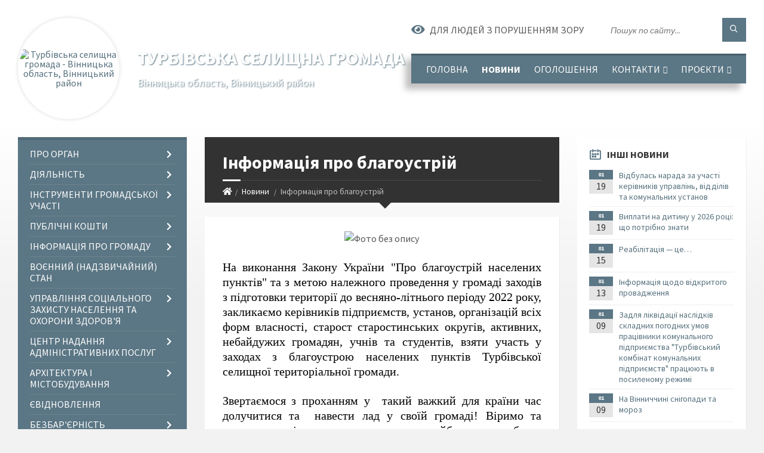

--- FILE ---
content_type: text/html; charset=UTF-8
request_url: https://ttg.gov.ua/news/1647946872/
body_size: 20658
content:
<!DOCTYPE html>
<html class="wide wow-animation" lang="uk">
<head>
	<!--[if IE]><meta http-equiv="X-UA-Compatible" content="IE=edge"><![endif]-->
	<meta charset="utf-8">
	<meta name="viewport" content="width=device-width, initial-scale=1">
	<!--[if IE]><script>
		document.createElement('header');
		document.createElement('nav');
		document.createElement('main');
		document.createElement('section');
		document.createElement('article');
		document.createElement('aside');
		document.createElement('footer');
		document.createElement('figure');
		document.createElement('figcaption');
	</script><![endif]-->
	<title>Інформація про благоустрій | Турбівська селищна громада</title>
	<meta name="description" content=". . На виконання Закону України &amp;quot;Про благоустрій населених пунктів&amp;quot; та з метою належного проведення у громаді заходів з підготовки території до весняно-літнього періоду 2022 року, закликаємо керівників підприємств, установ, органі">
	<meta name="keywords" content="Інформація, про, благоустрій, |, Турбівська, селищна, громада, 04326230">

	
		<meta property="og:image" content="https://rada.info/upload/users_files/04326230/47f6f0ca1fb8cee42e30d3bd66db5da4.jpg">
	<meta property="og:image:width" content="1024">
	<meta property="og:image:height" content="576">
			<meta property="og:title" content="Інформація про благоустрій">
				<meta property="og:type" content="article">
	<meta property="og:url" content="https://ttg.gov.ua/news/1647946872/">
		
		<link rel="apple-touch-icon" sizes="57x57" href="https://gromada.org.ua/apple-icon-57x57.png">
	<link rel="apple-touch-icon" sizes="60x60" href="https://gromada.org.ua/apple-icon-60x60.png">
	<link rel="apple-touch-icon" sizes="72x72" href="https://gromada.org.ua/apple-icon-72x72.png">
	<link rel="apple-touch-icon" sizes="76x76" href="https://gromada.org.ua/apple-icon-76x76.png">
	<link rel="apple-touch-icon" sizes="114x114" href="https://gromada.org.ua/apple-icon-114x114.png">
	<link rel="apple-touch-icon" sizes="120x120" href="https://gromada.org.ua/apple-icon-120x120.png">
	<link rel="apple-touch-icon" sizes="144x144" href="https://gromada.org.ua/apple-icon-144x144.png">
	<link rel="apple-touch-icon" sizes="152x152" href="https://gromada.org.ua/apple-icon-152x152.png">
	<link rel="apple-touch-icon" sizes="180x180" href="https://gromada.org.ua/apple-icon-180x180.png">
	<link rel="icon" type="image/png" sizes="192x192"  href="https://gromada.org.ua/android-icon-192x192.png">
	<link rel="icon" type="image/png" sizes="32x32" href="https://gromada.org.ua/favicon-32x32.png">
	<link rel="icon" type="image/png" sizes="96x96" href="https://gromada.org.ua/favicon-96x96.png">
	<link rel="icon" type="image/png" sizes="16x16" href="https://gromada.org.ua/favicon-16x16.png">
	<link rel="manifest" href="https://gromada.org.ua/manifest.json">
	<meta name="msapplication-TileColor" content="#ffffff">
	<meta name="msapplication-TileImage" content="https://gromada.org.ua/ms-icon-144x144.png">
	<meta name="theme-color" content="#ffffff">
	
	
		<meta name="robots" content="">
		
	<link rel="preconnect" href="https://fonts.googleapis.com">
	<link rel="preconnect" href="https://fonts.gstatic.com" crossorigin>
	<link href="https://fonts.googleapis.com/css2?family=Source+Sans+Pro:ital,wght@0,400;0,700;1,400;1,700&display=swap" rel="stylesheet">
	
    <link rel="preload" href="//gromada.org.ua/themes/2021_townpress/css/styles_vip.css?v=1.43" as="style">
	<link rel="stylesheet" href="//gromada.org.ua/themes/2021_townpress/css/styles_vip.css?v=1.43">
	<link rel="stylesheet" href="//gromada.org.ua/themes/2021_townpress/css/44/theme_vip.css?v=1769036004">
	
		<!--[if lt IE 9]>
	<script src="https://oss.maxcdn.com/html5shiv/3.7.2/html5shiv.min.js"></script>
	<script src="https://oss.maxcdn.com/respond/1.4.2/respond.min.js"></script>
	<![endif]-->
	<!--[if gte IE 9]>
	<style type="text/css">
		.gradient { filter: none; }
	</style>
	<![endif]-->

</head>
<body class="">

	<a href="#top_menu" class="skip-link link" aria-label="Перейти до головного меню (Alt+1)" accesskey="1">Перейти до головного меню (Alt+1)</a>
	<a href="#left_menu" class="skip-link link" aria-label="Перейти до бічного меню (Alt+2)" accesskey="2">Перейти до бічного меню (Alt+2)</a>
    <a href="#main_content" class="skip-link link" aria-label="Перейти до головного вмісту (Alt+3)" accesskey="3">Перейти до текстового вмісту (Alt+3)</a>


		<header id="header" class="m-has-standard-menu m-has-header-tools m-has-gmap">
			<div class="header-inner">

				<div class="header-content">
					<div class="c-container">
						<div class="header-content-inner">

							<div class="header-branding m-large-logo">
								<a href="https://ttg.gov.ua/">
									<span id="logo" class="form_2">
										<img src="https://rada.info/upload/users_files/04326230/gerb/Турбівська_1.png" data-hires="https://rada.info/upload/users_files/04326230/gerb/Турбівська_1.png" alt="Турбівська селищна громада - Вінницька область, Вінницький район">
									</span>
									<span>
										<span class="slogan_1">Турбівська селищна громада</span>
										<span class="slogan_2">Вінницька область, Вінницький район</span>
									</span>
								</a>
							</div>
							
							<div class="header-toggle-holder">

								<button type="button" class="header-toggle">
									<i class="ico-open tp tp-menu"></i>
									<i class="ico-close tp tp-cross"></i>
									<span>Меню</span>
								</button>

								<a rel="nofollow" href="https://ttg.gov.ua/search/" class="header-gmap-switcher" title="Пошук по сайту">
									<i class="fas fa-search"></i>
								</a>

							</div>
							
							<nav class="header-menu" id="top_menu">
								<ul>
																		<li>
										<a href="https://ttg.gov.ua/main/">Головна</a>
																			</li>
																		<li class="m-active">
										<a href="https://ttg.gov.ua/news/">Новини</a>
																			</li>
																		<li>
										<a href="https://ttg.gov.ua/ogoloshennya-09-06-56-17-05-2021/">ОГОЛОШЕННЯ</a>
																			</li>
																		<li>
										<a href="https://ttg.gov.ua/feedback/">Контакти</a>
																				<ul>
																						<li>
												<a href="https://ttg.gov.ua/telefonnij-dovidnik-14-31-10-26-09-2022/">Телефонний довідник</a>
																							</li>
																																</ul>
																			</li>
																		<li>
										<a href="https://ttg.gov.ua/proekty-ta-hranty-14-55-40-21-10-2019/">Проєкти</a>
																				<ul>
																						<li>
												<a href="https://ttg.gov.ua/proekty-2016-14-56-25-21-10-2019/">Проекти 2016</a>
																							</li>
																						<li>
												<a href="https://ttg.gov.ua/proekty-2017-14-59-31-21-10-2019/">Проекти 2017</a>
																							</li>
																						<li>
												<a href="https://ttg.gov.ua/proekty-2018-16-06-10-21-10-2019/">Проекти 2018</a>
																							</li>
																						<li>
												<a href="https://ttg.gov.ua/proekty-2019-16-16-22-21-10-2019/">Проекти 2019</a>
																							</li>
																						<li>
												<a href="https://ttg.gov.ua/proekti-2021-roku-17-01-59-15-04-2021/">Проєкти 2021</a>
																							</li>
																																</ul>
																			</li>
																										</ul>
							</nav>
							
							<div class="header-tools">

								<div class="header-search">
									<form method="get" action="https://ttg.gov.ua/search/" class="c-search-form">
										<div class="form-fields">
											<input type="text" name="q" value="" placeholder="Пошук по сайту..." aria-label="Введіть пошукову фразу">
											<button type="submit" name="gAction" value="search" class="submit-btn" aria-label="Здійснити пошук"><i class="tp tp-magnifier"></i></button>
										</div>
									</form>
								</div>
								
								<a href="#" rel="nofollow" class="header-gmap-switcher" title="Версія для людей з вадами зору" onclick="return set_special('ccef81f57638c75a648f77be4277b8dc3996a3e9');">
									<i class="ico-open fas fa-eye"></i>
									<span>Для людей з порушенням зору</span>
								</a>

							</div>

						</div>
					</div>
				</div>

			</div>
		</header>

		<div class="header-bg">
			<div class="header-image" data-autoplay="8">
														<div class="image-layer" style="background-image: url(https://rada.info/upload/users_files/04326230/backgrounds/bg1_1.jpg);"></div>
															<div class="image-layer" style="background-image: url(https://rada.info/upload/users_files/04326230/backgrounds/391926_priroda_vesna_sad_derevya_yabloni_oduvanchiki_soln_2560x1600_-www.GdeFon.ru_1.jpg);"></div>
												</div>
		</div>

		<div id="core">
			<div class="c-container">
				<div class="row">

					<div class="middle-column col-md-9 col-md-push-3" id="main_content">
					
																					<div class="row">
	
	<div class="middle-column col-md-8">

		<div id="page-content">
			<div class="page-content-inner">
			
				<div id="page-header" class="m-has-breadcrumbs">
					<div class="page-title">
						<h1>Інформація про благоустрій</h1>
					</div>
					<div class="breadcrumbs">
						<ul><li><a href="https://ttg.gov.ua/" title="Головна сторінка"><span class="fa fa-home"></span></a></li><li><a href="https://ttg.gov.ua/news/" aria-current="page">Новини</a></li> <li class="active">Інформація про благоустрій</li></ul>
					</div>
				</div>

				<div class="post-page post-detail-page">
					<div class="post">
						<div class="post-inner c-content-box m-no-padding">

							<div class="post-core">

								<div class="post-content">
									<div class="post-content-inner">
						
										
										
										<main>
										<p style="text-align: center;"><img alt="Фото без опису"  alt="" src="https://rada.info/upload/users_files/04326230/47f6f0ca1fb8cee42e30d3bd66db5da4.jpg" style="width: 500px; height: 281px;" /></p>

<p style="text-align: justify;"><span style="color:#000000;"><span style="font-size:20px;"><span style="font-family:Times New Roman,Times,serif;"><span style="background-color:#ffffff;">На виконання Закону України &quot;Про благоустрій населених пунктів&quot; та з метою належного проведення у громаді заходів з підготовки території до весняно-літнього періоду 2022 року, закликаємо керівників підприємств, установ, організацій всіх форм власності, старост старостинських округів, активних, небайдужих громадян, учнів та студентів, взяти участь у заходах з благоустрою населених пунктів Турбівської селищної територіальної громади.</span></span></span></span></p>

<p style="text-align: justify;"><span style="color:#000000;"><span style="font-size:20px;"><span style="font-family:Times New Roman,Times,serif;"><span style="background-color:#ffffff;">Звертаємося з проханням у &nbsp;такий важкий для країни час долучитися та &nbsp;навести лад у своїй громаді! Віримо та докладемо усіх зусиль задля мирного майбутнього на благо вільної та незалежної УКРАЇНИ!!!</span></span></span></span></p>

<p style="text-align: justify;"><span style="color:#000000;"><span style="font-size:20px;"><span style="font-family:Times New Roman,Times,serif;"><span style="background-color:#ffffff;">Отож закликаємо,&nbsp;<strong>25 березня 2022 року</strong>, взяти участь у прибиранні територій загального користування населених пунктів громади, підпорядкованих територій підприємств, установ та організацій, приведенні у належний санітарний стан прибудинкових територій, ліквідації несанкціонованих сміттєзвалищ, впорядкування територій меморіальних комплексів, пам&rsquo;ятних знаків, кладовищ, очищення &nbsp;та приведення до належного стану &nbsp;місць відпочинку, прибережно-захисних смуг водойм та ін.</span><br />
<span style="background-color:#ffffff;">&nbsp;Миру нам усім!</span><br />
<span style="background-color:#ffffff;">&nbsp;Не будьмо байдужими, зробимо нашу громаду чистою та квітучою разом!</span><br />
<span style="background-color:#ffffff;">&nbsp;З надією на розуміння та підтримку.</span></span></span></span></p>

<p style="text-align: justify;"><span style="color:#000000;"><span style="font-size:20px;"><span style="font-family:Times New Roman,Times,serif;"><span style="background-color:#ffffff;">За довідковою інформацією звертатися у відділ містобудування, архітектури, житлово-комунального господарства та благоустрою Турбівської селищної ради (тел. </span></span></span></span><span style="color:#2980b9;"><span style="font-size:20px;"><span style="font-family:Times New Roman,Times,serif;"><span style="background-color:#ffffff;">097-312-42-30</span></span></span></span><span style="color:#000000;"><span style="font-size:20px;"><span style="font-family:Times New Roman,Times,serif;"><span style="background-color:#ffffff;">)</span></span></span></span></p>
										</main>
										
										
									</div>
								</div>

							</div>

							<div class="post-footer">
								<div class="post-footer-inner">

									<div class="post-info">
										<i class="ico tp tp-clock2"></i>
										<span class="post-date">
											22 Березня, 2022 о 12:58
										</span>
										<i class="ico far fa-eye"></i>
										<span class="post-views">
											783
										</span>
																			</div>
																		
																		<div class="post-share">
										Сподобалась новина? Поширте:										
																				<a data-type="fb" class="social_share fab fa-facebook" onclick="window.open('https://www.facebook.com/sharer/sharer.php?u=https://ttg.gov.ua/news/1647946872/', '', 'toolbar=0,status=0,scrollbars=1,width=626,height=436'); return false;" href="#" rel="nofollow" title="Поширити у Facebook"></a>
										<a data-type="tw" class="social_share fab fa-twitter" onclick="window.open('https://twitter.com/intent/tweet?url=https://ttg.gov.ua/news/1647946872/&text=%D0%86%D0%BD%D1%84%D0%BE%D1%80%D0%BC%D0%B0%D1%86%D1%96%D1%8F+%D0%BF%D1%80%D0%BE+%D0%B1%D0%BB%D0%B0%D0%B3%D0%BE%D1%83%D1%81%D1%82%D1%80%D1%96%D0%B9', '', 'toolbar=0,status=0,scrollbars=1,width=626,height=436'); return false;" href="#" rel="nofollow" title="Поширити у Twitter"></a>
										<a onclick="window.print(); return false;" rel="nofollow" class="social_share fas fa-print" href="#" title="Надрукувати"></a>
									</div>
																		
								</div>
							</div>
							
						</div>
					</div>
					
										<div class="post-navigation">
						<div class="c-content-box">
							<ul>
								<li class="prev m-has-thumb">
																		<div class="prev-inner">
																				<div class="nav-thumb">
											<a href="https://ttg.gov.ua/news/1647868048/"><img src="https://rada.info/upload/users_files/04326230/3c9b5cc02780b25eee4039cdd1cb8cdb.jpg" alt="НІ, браконьєрству!"></a>
										</div>
																				<h5><a href="https://ttg.gov.ua/news/1647868048/">Попередня стаття</a></h5>
										<a href="https://ttg.gov.ua/news/1647868048/">НІ, браконьєрству!</a>
									</div>
																	</li>
								<li class="next m-has-thumb">
																		<div class="next-inner">
																				<div class="nav-thumb">
											<a href="https://ttg.gov.ua/news/1648025027/"><img src="https://rada.info/upload/users_files/04326230/276886f3ca4d66fa4681f32201b21923.jpg" alt="Безпека праці при проведенні весняно-польових робіт у сільському господарстві"></a>
										</div>
																				<h5><a href="https://ttg.gov.ua/news/1648025027/">Наступна стаття</a></h5>
										<a href="https://ttg.gov.ua/news/1648025027/">Безпека праці при проведенні весняно-польових робіт у сільському господарстві</a>
									</div>
																	</li>

							</ul>
						</div>
					</div>
										
					
				</div>
			</div>
		</div>

	</div>
	
	<div class="right-column col-md-4">
		<aside class="sidebar">
			<div class="widget-list">

								<div class="widget events-widget">
					<div class="widget-inner">
						<h3 class="widget-title m-has-ico"><i class="widget-ico tp tp-calendar-full"></i>Інші новини</h3>
						<div class="widget-content">
							<ul class="event-list">

																<li class="event m-has-date">
									<div class="event-inner">
										<div class="event-date" title="19.01.2026, 11:00">
											<span class="event-month">01</span>
											<span class="event-day">19</span>
										</div>
										<h4 class="event-title"><a href="https://ttg.gov.ua/news/1768813400/">Відбулась нарада за участі керівників управлінь, відділів та комунальних установ</a></h4>
									</div>
								</li>
																<li class="event m-has-date">
									<div class="event-inner">
										<div class="event-date" title="19.01.2026, 10:56">
											<span class="event-month">01</span>
											<span class="event-day">19</span>
										</div>
										<h4 class="event-title"><a href="https://ttg.gov.ua/news/1768813248/">Виплати на дитину у 2026 році: що потрібно знати</a></h4>
									</div>
								</li>
																<li class="event m-has-date">
									<div class="event-inner">
										<div class="event-date" title="15.01.2026, 09:41">
											<span class="event-month">01</span>
											<span class="event-day">15</span>
										</div>
										<h4 class="event-title"><a href="https://ttg.gov.ua/news/1768463443/">Реабілітація — це…</a></h4>
									</div>
								</li>
																<li class="event m-has-date">
									<div class="event-inner">
										<div class="event-date" title="13.01.2026, 13:21">
											<span class="event-month">01</span>
											<span class="event-day">13</span>
										</div>
										<h4 class="event-title"><a href="https://ttg.gov.ua/news/1768303458/">Інформація щодо відкритого провадження</a></h4>
									</div>
								</li>
																<li class="event m-has-date">
									<div class="event-inner">
										<div class="event-date" title="09.01.2026, 11:08">
											<span class="event-month">01</span>
											<span class="event-day">09</span>
										</div>
										<h4 class="event-title"><a href="https://ttg.gov.ua/news/1767950031/">Задля ліквідації наслідків складних погодних умов працівники комунального підприємства "Турбівський комбінат комунальних підприємств" працюють в посиленому режимі</a></h4>
									</div>
								</li>
																<li class="event m-has-date">
									<div class="event-inner">
										<div class="event-date" title="09.01.2026, 10:02">
											<span class="event-month">01</span>
											<span class="event-day">09</span>
										</div>
										<h4 class="event-title"><a href="https://ttg.gov.ua/news/1767945796/">На Вінниччині снігопади та мороз</a></h4>
									</div>
								</li>
								
							</ul>
							<p class="show-all-btn"><a href="https://ttg.gov.ua/news/">Всі новини</a></p>
						</div>
					</div>
				</div>
				
				


<div id="banner_block">

	
	<p style="text-align: center;"><a rel="nofollow" href="https://ttg.toolkit.in.ua/queue/3375"><img alt="Фото без опису" src="https://rada.info/upload/users_files/04326230/b53359e881ad352a35d7b3e7ddb3471e.png" style="width: 250px; height: 250px;" /></a></p>

<p style="text-align: center;"><a rel="nofollow" href="https://howareu.com/."><img alt="Фото без опису"  src="https://rada.info/upload/users_files/04326230/da42dae2bdf86f042ad93b7ce8690df6.png" style="width: 250px; height: 250px;" /></a></p>

<p style="text-align: center;"><a rel="nofollow" href="https://pravo.minjust.gov.ua/ua" target="_blank"><img alt="Фото без опису" src="https://rada.info/upload/users_files/04326230/59fb20fc35ecc7c30fd3a93748b0febb.png" style="width: 256px; height: 197px;" /></a></p>

<p style="text-align: center;"><a rel="nofollow" href="https://center.diia.gov.ua/"><img alt="Фото без опису" src="https://rada.info/upload/users_files/04326230/2ad32dae03e8f8f82b7f90930f69dd58.jpg" style="width: 300px; height: 199px;" /></a></p>

<p style="text-align: center;"><a rel="nofollow" href="https://guide.diia.gov.ua/"><img alt="Фото без опису" src="https://rada.info/upload/users_files/04326230/ddeebb3c8d88129760f334b54cd21caf.jpg" style="width: 300px; height: 199px;" /></a></p>

<p style="text-align: center;"><a rel="nofollow" href="https://www.auc.org.ua/"><img alt="Фото без опису" src="https://rada.info/upload/users_files/04326230/72a1749b2471898ca5a9b406fca10438.png" style="width: 176px; height: 199px;" /></a></p>

<p style="text-align: center;">&nbsp;</p>
	<div class="clearfix"></div>

	<div id="SinoptikInformer" style="width:243px;" class="SinoptikInformer type1c1"><div class="siHeader"><div class="siLh"><div class="siMh"><a onmousedown="siClickCount();" class="siLogo" rel="nofollow" href="https://ua.sinoptik.ua/" target="_blank" title="Погода"> </a>Погода <span id="siHeader"></span></div></div></div><div class="siBody"><a onmousedown="siClickCount();" rel="nofollow" href="https://ua.sinoptik.ua/погода-вінниця" title="Погода у Вінниці" target="_blank"><div class="siCity"><div class="siCityName"><span>Вінниця</span></div><div id="siCont0" class="siBodyContent"><div class="siLeft"><div class="siTerm"></div><div class="siT" id="siT0"></div><div id="weatherIco0"></div></div><div class="siInf"><p>вологість: <span id="vl0"></span></p><p>тиск: <span id="dav0"></span></p><p>вітер: <span id="wind0"></span></p></div></div></div></a><a onmousedown="siClickCount();" rel="nofollow" href="https://ua.sinoptik.ua/погода-турбів" title="Погода у Турбові" target="_blank"><div class="siCity"><div class="siCityName"><span>Турбів</span></div><div id="siCont1" class="siBodyContent"><div class="siLeft"><div class="siTerm"></div><div class="siT" id="siT1"></div><div id="weatherIco1"></div></div><div class="siInf"><p>вологість: <span id="vl1"></span></p><p>тиск: <span id="dav1"></span></p><p>вітер: <span id="wind1"></span></p></div></div></div></a><div class="siLinks">Погода на 10 днів від <a rel="nofollow" href="https://ua.sinoptik.ua/10-днів" title="Погода на 10 днів" target="_blank" onmousedown="siClickCount();"> sinoptik.ua</a></div></div><div class="siFooter"><div class="siLf"><div class="siMf"></div></div></div></div><script type="text/javascript" charset="UTF-8" src="//sinoptik.ua/informers_js.php?title=4&wind=3&cities=303003955,303027145&lang=ua"></script>
	<div class="clearfix"></div>

</div>
			</div>
		</aside>
	</div>
	
</div>

<hr class="c-separator m-margin-top-small m-margin-bottom-small m-transparent hidden-lg hidden-md">																			
					</div>

					<div class="left-column sidebar col-md-3 col-md-pull-9">
						<aside class="sidebar">

							
							<nav class="side-menu m-left-side m-show-submenu" id="left_menu">
								<ul>
																		<li class="from_sidebar_menu">
										<a href="https://ttg.gov.ua/pro-organ-09-53-54-23-09-2025/">Про орган</a>
																				<ul>
																						<li>
												<a href="https://ttg.gov.ua/organizacijna-struktura-turbivskoi-selischnoi-radi-11-27-52-22-09-2025/">Організаційна структура Турбівської селищної ради</a>
																							</li>
																						<li>
												<a href="https://ttg.gov.ua/kerivnij-sklad-turbivskoi-selischnoi-teritorialnoi-gromadi-20-20-33-16-01-2023/">Керівний склад Турбівської селищної територіальної громади</a>
																								<ul>
																										<li>
														<a href="https://ttg.gov.ua/selischnij-golova-20-23-59-16-01-2023/">Селищний голова</a>
													</li>
																										<li>
														<a href="https://ttg.gov.ua/zastupnik-selischnogo-golovi-z-pitan-diyalnosti-vikonavchih-organiv-radi-20-27-52-16-01-2023/">Заступник селищного голови з питань діяльності виконавчих органів ради</a>
													</li>
																										<li>
														<a href="https://ttg.gov.ua/sekretar-selischnoi-radi-20-30-59-16-01-2023/">Секретар селищної ради</a>
													</li>
																										<li>
														<a href="https://ttg.gov.ua/kerujuchij-spravami-vikonavchogo-komitetu-20-36-30-16-01-2023/">Керуючий справами виконавчого комітету</a>
													</li>
																																						</ul>
																							</li>
																						<li>
												<a href="https://ttg.gov.ua/deputati-turbivskoi-selischnoi-gromadi-8-sklikannya-15-44-58-19-05-2021/">Депутати Турбівської селищної ради 8 скликання</a>
																							</li>
																						<li>
												<a href="https://ttg.gov.ua/pryyom-hromadyan-23-29-35-21-06-2019/">Прийом громадян</a>
																								<ul>
																										<li>
														<a href="https://ttg.gov.ua/grafik-nadannya-poslug-gu-pensijnogo-fondu-ukraini-08-57-42-23-05-2025/">Графік надання послуг фахівцем ГУ Пенсійного фонду України</a>
													</li>
																																						</ul>
																							</li>
																						<li>
												<a href="https://ttg.gov.ua/konkurs-14-27-16-07-12-2020/">Конкурс на заміщення вакантних посад</a>
																								<ul>
																										<li>
														<a href="https://ttg.gov.ua/viddilu-buhgalterskogo-obliku-ta-zvitnosti-turbivskoi-selischnoi-radi-14-40-37-17-12-2020/">Відділу бухгалтерського обліку та звітності Турбівської селищної ради</a>
													</li>
																										<li>
														<a href="https://ttg.gov.ua/viddilu-upravlinnya-personalom-turbivskoi-selischnoi-radi-14-45-17-17-12-2020/">Відділу управління персоналом Турбівської селищної ради</a>
													</li>
																										<li>
														<a href="https://ttg.gov.ua/upravlinnya-socialnogo-zahistu-naselennya-ta-ohoroni-zdorov’ya-turbivskoi-selischnoi-radi-15-13-11-17-12-2020/">Управління соціального захисту населення та охорони здоров’я Турбівської селищної ради</a>
													</li>
																										<li>
														<a href="https://ttg.gov.ua/finansovogo-upravlinnya-turbivskoi-selischnoi-radi-15-15-13-17-12-2020/">Фінансового управління Турбівської селищної ради</a>
													</li>
																										<li>
														<a href="https://ttg.gov.ua/viddilu-nadannya-administrativnih-poslug-15-16-56-17-12-2020/">Відділу надання адміністративних послуг</a>
													</li>
																										<li>
														<a href="https://ttg.gov.ua/viddil-organizacijno-rozporyadchoi-roboti-ta-dilovodstva-14-23-52-08-10-2025/">Відділ організаційно- розпорядчої роботи та діловодства</a>
													</li>
																																						</ul>
																							</li>
																						<li>
												<a href="https://ttg.gov.ua/ochischennya-vladi-10-54-26-09-04-2024/">Очищення влади</a>
																								<ul>
																										<li>
														<a href="https://ttg.gov.ua/informaciya-pro-perevirki-vidpovidno-do-zakonu-ukraini-pro-ochischennya-vladi-2025-rik-09-27-24-04-02-2025/">Інформація про перевірки відповідно до Закону України "Про очищення влади" (2025 рік)</a>
													</li>
																										<li>
														<a href="https://ttg.gov.ua/normativnopravova-baza-09-15-41-15-04-2024/">Нормативно-правова база</a>
													</li>
																										<li>
														<a href="https://ttg.gov.ua/informaciya-pro-perevirki-vidpovidno-do-zakonu-ukraini-pro-ochischennya-vladi-09-18-38-15-04-2024/">Інформація про перевірки відповідно до Закону України "Про очищення влади" (2024 рік)</a>
													</li>
																										<li>
														<a href="https://ttg.gov.ua/informaciya-pro-perevirki-vidpovidno-do-zakonu-ukraini-pro-ochischennya-vladi-2026-rik-11-50-49-05-01-2026/">Інформація про перевірки відповідно до Закону України "Про очищення влади" (2026 рік)</a>
													</li>
																																						</ul>
																							</li>
																																</ul>
																			</li>
																		<li class="from_sidebar_menu">
										<a href="https://ttg.gov.ua/diyalnist-10-20-57-23-09-2025/">Діяльність</a>
																				<ul>
																						<li>
												<a href="https://ttg.gov.ua/docs/">Документи</a>
																								<ul>
																										<li>
														<a href="https://ttg.gov.ua/reglament-15-20-23-30-07-2024/">Регламент ради</a>
													</li>
																										<li>
														<a href="https://ttg.gov.ua/rishennya-sesij-13-23-20-14-05-2021/">Рішення сесій</a>
													</li>
																										<li>
														<a href="https://ttg.gov.ua/proekti-13-21-17-14-05-2021/">Проєкти рішення сесій</a>
													</li>
																										<li>
														<a href="https://ttg.gov.ua/poimenne-golosuvannya-13-28-09-14-05-2021/">Поіменне голосування</a>
													</li>
																										<li>
														<a href="https://ttg.gov.ua/rishennya-vikonavchogo-komitetu-13-24-58-22-07-2024/">Рішення виконавчого комітету</a>
													</li>
																										<li>
														<a href="https://ttg.gov.ua/proekti-rishen-vikonkomu-13-29-49-22-07-2024/">Проєкти рішень виконкому</a>
													</li>
																										<li>
														<a href="https://ttg.gov.ua/rozporyadzhennya-selischnogo-golovi-z-osnovnoi-diyalnosti-2024-rik-10-54-55-02-07-2024/">Розпорядження</a>
													</li>
																										<li>
														<a href="https://ttg.gov.ua/miscevij-bjudzhet-13-22-07-14-05-2021/">Місцевий бюджет</a>
													</li>
																										<li>
														<a href="https://ttg.gov.ua/miscevi-podatki-i-zbori-13-22-49-14-05-2021/">Місцеві податки і збори</a>
													</li>
																										<li>
														<a href="https://ttg.gov.ua/bjudzhetna-politika-13-28-32-14-05-2021/">Бюджетна політика</a>
													</li>
																										<li>
														<a href="https://ttg.gov.ua/povidomlennya-13-24-34-14-05-2021/">Повідомлення</a>
													</li>
																										<li>
														<a href="https://ttg.gov.ua/protokoli-13-29-11-14-05-2021/">Протоколи</a>
													</li>
																										<li>
														<a href="https://ttg.gov.ua/reestr-kolektivnih-dogovoriv-08-30-41-19-05-2021/">Повідомна реєстрація колективних договорів</a>
													</li>
																																						</ul>
																							</li>
																						<li>
												<a href="https://ttg.gov.ua/sklad-postijnih-deputatskih-komisij-turbivskoi-selischnoi-radi-8-sklikannya-10-31-58-23-09-2025/">ПОСТІЙНІ ДЕПУТАТСЬКІ КОМІСІЇ</a>
																								<ul>
																										<li>
														<a href="https://ttg.gov.ua/postiyni-deputatski-komisiyi-00-03-41-22-06-2019/">Склад постійних депутатських комісій Турбівської селищної ради 8 скликання</a>
													</li>
																										<li>
														<a href="https://ttg.gov.ua/polozhennya-10-18-21-17-12-2020/">Положення</a>
													</li>
																										<li>
														<a href="https://ttg.gov.ua/grafik-provedennya-postijnih-komisij-10-19-39-17-12-2020/">Графік та порядок проведення постійних комісій</a>
													</li>
																										<li>
														<a href="https://ttg.gov.ua/z-pitan-prav-ljudini-zakonnosti-deputatskoi-diyalnosti-etiki-ta-reglamentu-11-20-22-17-12-2020/">Протоколи та висновки постійної комісії 8 скликання з питань прав людини, законності, депутатської діяльності, етики та регламенту</a>
													</li>
																										<li>
														<a href="https://ttg.gov.ua/z-pitan-finansiv-bjudzhetu-planuvannya-socialnoekonomichnogo-rozvitku-investicij-ta-mizhnarodnogo-spivrobitnictva-11-20-42-17-12-2020/">Протоколи та висновки постійної комісії 8 скликання з питань фінансів, бюджету, планування соціально-економічного розвитку, інвестицій та міжнародного співробітництва</a>
													</li>
																										<li>
														<a href="https://ttg.gov.ua/z-pitan-zemelnih-vidnosin-prirodokoristuvannya-planuvannya-teritorij-budivnictva-arhitekturi-ta-blagoustroju-11-21-04-17-12-2020/">Протоколи та висновки постійної комісії 8 скликання з питань земельних відносин, природокористування, планування територій, будівництва, архітектури та благоустрою</a>
													</li>
																										<li>
														<a href="https://ttg.gov.ua/z-pitan-komunalnoi-vlasnosti-infrastrukturi-zhitlovokomunalnogo-gospodarstva-ta-transportu-11-21-25-17-12-2020/">Протоколи та висновки постійної комісії 8 скликання з питань комунальної власності, інфраструктури, житлово-комунального господарства та транспорту</a>
													</li>
																										<li>
														<a href="https://ttg.gov.ua/z-gumanitarnih-pitan-osviti-kulturi-sportu-duhovnogo-rozvitku-molodizhnoi-politiki-ohoroni-zdorovya-materinstva-ditinstva-ta-socialnogo-zahi-11-22-10-/">Протоколи та висновки постійної комісії 8 скликання з гуманітарних питань: освіти, культури, спорту, духовного розвитку, молодіжної політики, охорони здоров'я, материнства, дитинства та соціального захисту населення</a>
													</li>
																										<li>
														<a href="https://ttg.gov.ua/protokoli-ta-visnovki-spilnih-zasidan-postijnih-komisij-09-52-49-02-01-2026/">Протоколи та висновки спільних засідань постійних комісій</a>
													</li>
																																						</ul>
																							</li>
																						<li>
												<a href="https://ttg.gov.ua/rehulyatorna-diyalnist-16-01-57-17-01-2020/">Регуляторна діяльність</a>
																								<ul>
																										<li>
														<a href="https://ttg.gov.ua/viddil-mistobuduvannya-arhitekturi-zhitlovokomunalnogo-gospodarstva-ta-blagoustroju-15-44-20-13-08-2021/">Відділ містобудування, архітектури, житлово-комунального господарства та благоустрою</a>
													</li>
																										<li>
														<a href="https://ttg.gov.ua/miscevi-podatki-i-zbori-na-2022-rik-14-28-43-01-12-2021/">Місцеві податки і збори на 2022 рік</a>
													</li>
																										<li>
														<a href="https://ttg.gov.ua/pro-bjudzhet-turbivskoi-selischnoi-teritorialnoi-gromadi-na-2022-rik-11-31-28-14-12-2021/">Про бюджет Турбівської селищної територіальної громади на 2022 рік</a>
													</li>
																										<li>
														<a href="https://ttg.gov.ua/miscevi-podatki-ta-zbori-na-teritorii-turbivskoi-selischnoi-teritorialnoi-gromadi-na-2025-rik-13-06-51-16-04-2024/">Місцеві податки та збори на території Турбівської селищної територіальної громади на 2025 рік</a>
													</li>
																										<li>
														<a href="https://ttg.gov.ua/miscevi-podatki-ta-zbori-na-teritorii-turbivskoi-selischnoi-teritorialnoi-gromadi-na-2026-rik-14-32-43-09-05-2025/">Місцеві податки та збори на території Турбівської селищної територіальної громади на 2026 рік</a>
													</li>
																																						</ul>
																							</li>
																						<li>
												<a href="https://ttg.gov.ua/dievi-miscevi-programi-09-57-56-01-11-2021/">Місцеві програми</a>
																								<ul>
																										<li>
														<a href="https://ttg.gov.ua/dievi-miscevi-programi-10-25-31-05-08-2024/">Дієві місцеві програми</a>
													</li>
																																						</ul>
																							</li>
																						<li>
												<a href="https://ttg.gov.ua/zviti-selischnogo-golovi-14-50-16-28-01-2025/">Звітування виборних посад</a>
																								<ul>
																										<li>
														<a href="https://ttg.gov.ua/zviti-selischnogo-golovi-09-40-30-27-02-2025/">ЗВІТИ селищного голови</a>
													</li>
																										<li>
														<a href="https://ttg.gov.ua/zviti-starostiv-starostinskih-okrugiv-09-41-07-27-02-2025/">ЗВІТИ старостів старостинських округів</a>
													</li>
																										<li>
														<a href="https://ttg.gov.ua/zviti-deputativ-09-41-58-27-02-2025/">ЗВІТИ депутатів</a>
													</li>
																																						</ul>
																							</li>
																						<li>
												<a href="https://ttg.gov.ua/schotizhnevi-zviti-vikonavchih-organiv-turbivskoi-selischnoi-radi-10-07-02-05-04-2021/">Звіти виконавчих органів Турбівської селищної ради</a>
																								<ul>
																										<li>
														<a href="https://ttg.gov.ua/zvituvannya-vikonavchih-organiv-radi-2024-rik-14-02-29-06-03-2025/">Звітування виконавчих органів ради 2024 рік</a>
													</li>
																																						</ul>
																							</li>
																																</ul>
																			</li>
																		<li class="from_sidebar_menu">
										<a href="https://ttg.gov.ua/instrumenti-gromadskoi-uchasti-10-41-30-23-09-2025/">Інструменти громадської участі</a>
																				<ul>
																						<li>
												<a href="https://ttg.gov.ua/antikorupcijna-politika-09-53-26-10-03-2021/">Антикорупційна політика</a>
																								<ul>
																										<li>
														<a href="https://ttg.gov.ua/podannya-deklaracij-v-umovah-voennogo-stanu-09-04-44-10-03-2022/">ПОДАННЯ ДЕКЛАРАЦІЙ В УМОВАХ ВОЄННОГО СТАНУ</a>
													</li>
																																						</ul>
																							</li>
																						<li>
												<a href="https://ttg.gov.ua/dostup-do-publichnoi-informacii-10-50-41-12-03-2021/">Доступ до публічної інформації</a>
																								<ul>
																										<li>
														<a href="https://ttg.gov.ua/forma-zapitu-na-informaciju-11-25-22-12-03-2021/">Форма запиту на інформацію</a>
													</li>
																										<li>
														<a href="https://ttg.gov.ua/zviti-14-57-19-29-04-2021/">Звіти</a>
													</li>
																										<li>
														<a href="https://ttg.gov.ua/pro-zahist-personalnih-danih-13-40-06-13-01-2025/">Про захист персональних даних</a>
													</li>
																																						</ul>
																							</li>
																						<li>
												<a href="https://ttg.gov.ua/gromadski-sluhannya-08-48-55-17-04-2025/">Громадські слухання</a>
																								<ul>
																										<li>
														<a href="https://ttg.gov.ua/protokoli-gromadskih-sluhan-11-14-14-20-06-2025/">Протоколи громадських слухань</a>
													</li>
																										<li>
														<a href="https://ttg.gov.ua/protokoli-zasidan-organizacijnogo-komitetu-z-provedennya-gromadskih-sluhan-15-21-37-30-05-2025/">Протоколи засідань організаційного комітету з проведення громадських слухань</a>
													</li>
																																						</ul>
																							</li>
																						<li>
												<a href="https://ttg.gov.ua/miscevi-iniciativi-09-40-20-17-04-2025/">Місцеві ініціативи</a>
																							</li>
																						<li>
												<a href="https://ttg.gov.ua/osbb-15-06-41-11-11-2019/">ОСББ</a>
																							</li>
																						<li>
												<a href="https://ttg.gov.ua/samoorganizaciya-naselennya-16-10-26-18-05-2021/">Органи самоорганізації населення</a>
																								<ul>
																										<li>
														<a href="https://ttg.gov.ua/mikrorajonkarerna-09-05-50-09-06-2021/">Мікрорайон-Кар'єрна</a>
													</li>
																																						</ul>
																							</li>
																																</ul>
																			</li>
																		<li class="from_sidebar_menu">
										<a href="https://ttg.gov.ua/finansi-i-bjudzhetna-politika-15-49-15-14-07-2025/">Публічні кошти</a>
																				<ul>
																						<li>
												<a href="https://ttg.gov.ua/miscevyy-byudzhet-11-38-13-11-09-2019/">Місцевий бюджет</a>
																								<ul>
																										<li>
														<a href="https://ttg.gov.ua/selyshchnyy-byudzhet-2019-rik-14-44-54-10-10-2019/">Селищний бюджет 2019 рік</a>
													</li>
																										<li>
														<a href="https://ttg.gov.ua/selyshchnyy-byudzhet-2020-rik-16-25-26-27-07-2020/">Селищний бюджет 2020 рік</a>
													</li>
																										<li>
														<a href="https://ttg.gov.ua/selischnij-bjudzhet-2021-rik-15-29-03-16-02-2022/">Селищний бюджет 2021 рік</a>
													</li>
																										<li>
														<a href="https://ttg.gov.ua/selischnij-bjudzhet-2022-rik-09-43-32-01-11-2021/">Селищний бюджет 2022 рік</a>
													</li>
																										<li>
														<a href="https://ttg.gov.ua/selischnij-bjudzhet-2023-11-39-43-23-12-2022/">Селищний бюджет 2023 рік</a>
													</li>
																										<li>
														<a href="https://ttg.gov.ua/selischnij-bjudzhet-2024-rik-13-55-37-14-12-2023/">Селищний бюджет 2024 рік</a>
													</li>
																										<li>
														<a href="https://ttg.gov.ua/selischnij-bjudzhet-2025-rik-13-39-30-03-12-2024/">Селищний бюджет 2025 рік</a>
													</li>
																										<li>
														<a href="https://ttg.gov.ua/selischnij-bjudzhet-2026-rik-11-03-51-24-12-2025/">Селищний бюджет 2026 рік</a>
													</li>
																																						</ul>
																							</li>
																						<li>
												<a href="https://ttg.gov.ua/prognoz-20262028-rr-15-10-03-18-06-2025/">Прогноз на 2026-2028 роки</a>
																							</li>
																						<li>
												<a href="https://ttg.gov.ua/plan-zahodiv-schodo-skladannya-prognozu-na-20222024-rr-13-11-06-17-06-2021/">Прогноз на 2022-2024 роки</a>
																							</li>
																						<li>
												<a href="https://ttg.gov.ua/miscevi-podatky-i-zbory-11-39-25-11-09-2019/">Місцеві податки і збори</a>
																								<ul>
																										<li>
														<a href="https://ttg.gov.ua/miscevi-podatky-i-zbory-na-2020-rik-13-09-34-10-10-2019/">Місцеві податки і збори на 2020 рік Турбів</a>
													</li>
																										<li>
														<a href="https://ttg.gov.ua/miscevi-podatky-i-zbory-na-2021-rik-15-47-04-23-07-2020/">Місцеві податки і збори на 2021 рік Турбів</a>
													</li>
																										<li>
														<a href="https://ttg.gov.ua/miscevi-podatki-i-zbori-na-2022-rik-08-37-09-22-07-2021/">Місцеві податки і збори на території Турбівської селищної територіальної громади</a>
													</li>
																										<li>
														<a href="https://ttg.gov.ua/stara-priluka-08-32-03-19-03-2021/">Стара Прилука</a>
													</li>
																										<li>
														<a href="https://ttg.gov.ua/kostyantinivka-08-36-01-19-03-2021/">Костянтинівка</a>
													</li>
																										<li>
														<a href="https://ttg.gov.ua/sivakivci-08-38-33-19-03-2021/">Сиваківці</a>
													</li>
																										<li>
														<a href="https://ttg.gov.ua/priborivka-15-34-10-22-03-2021/">Приборівка</a>
													</li>
																										<li>
														<a href="https://ttg.gov.ua/vahnivka-14-26-46-22-03-2021/">Вахнівка</a>
													</li>
																										<li>
														<a href="https://ttg.gov.ua/bricke-14-31-09-22-03-2021/">Брицьке</a>
													</li>
																										<li>
														<a href="https://ttg.gov.ua/bila-09-33-46-23-03-2021/">Біла</a>
													</li>
																										<li>
														<a href="https://ttg.gov.ua/kozinci-14-32-32-29-03-2021/">Козинці</a>
													</li>
																										<li>
														<a href="https://ttg.gov.ua/vstanovlennya-miscevih-podatkiv-ta-zboriv-na-teritorii-turbivskoi-selischnoi-teritorialnoi-gromadi-vvodyatsya-v-diju-z-01-sichnya-2025-roku-11-51-31-30-07-2024/">Місцеві податки та збори на території Турбівської селищної територіальної громади (вводяться в дію з 01 січня 2025 року)</a>
													</li>
																																						</ul>
																							</li>
																						<li>
												<a href="https://ttg.gov.ua/dohidni-rahunki-na-2022-rik-09-21-21-05-01-2022/">Дохідні рахунки на 2025 рік</a>
																							</li>
																						<li>
												<a href="https://ttg.gov.ua/instrukcii-z-pidgotovki-bjudzhetnih-zapitiv-10-29-46-01-04-2025/">Інструкції з підготовки бюджетних запитів</a>
																							</li>
																						<li>
												<a href="https://ttg.gov.ua/bjudzhetni-zapiti-na-2021-rik-13-25-31-12-03-2021/">Бюджетні запити на 2021 рік</a>
																								<ul>
																										<li>
														<a href="https://ttg.gov.ua/zvit-pro-vikonannya-pasportiv-bjudzhetnih-program-za-2021-rik-15-40-18-16-02-2022/">Звіт про виконання  паспортів бюджетних програм за 2021 рік</a>
													</li>
																										<li>
														<a href="https://ttg.gov.ua/pasporti-bjudzhetnih-program-13-26-00-12-03-2021/">Паспорти бюджетних програм</a>
													</li>
																										<li>
														<a href="https://ttg.gov.ua/zmini-pasportiv-ljutij-12-53-43-14-04-2021/">Зміни паспортів бюджетних програм</a>
													</li>
																										<li>
														<a href="https://ttg.gov.ua/zmini-bjudzhetnih-zapitiv-14-35-29-15-04-2021/">Зміни бюджетних запитів</a>
													</li>
																																						</ul>
																							</li>
																						<li>
												<a href="https://ttg.gov.ua/bjudzhetni-zapiti-na-2022-rik-08-33-49-22-12-2021/">Бюджетні запити на 2022 рік</a>
																								<ul>
																										<li>
														<a href="https://ttg.gov.ua/zmini-do-pasportiv-bjudzhetnih-program-11-00-36-16-05-2022/">Зміни до паспортів бюджетних програм на 2022 рік</a>
													</li>
																										<li>
														<a href="https://ttg.gov.ua/pasporti-bjudzhetnih-program-na-2022-rik-11-43-25-07-02-2022/">Паспорти бюджетних програм на 2022 рік</a>
													</li>
																										<li>
														<a href="https://ttg.gov.ua/zvit-pro-vikonannya-pasportiv-bjudzhetnih-program-za-2022-rik-09-10-22-21-02-2023/">Звіт про виконання паспортів бюджетних програм за 2022 рік</a>
													</li>
																																						</ul>
																							</li>
																						<li>
												<a href="https://ttg.gov.ua/bjudzhetni-zapiti-na-2023-rik-14-56-14-08-12-2022/">Бюджетні запити на 2023 рік</a>
																								<ul>
																										<li>
														<a href="https://ttg.gov.ua/pasporti-bjudzhetnih-program-na-2023-rik-15-33-04-17-01-2023/">Паспорти бюджетних програм на 2023 рік</a>
													</li>
																										<li>
														<a href="https://ttg.gov.ua/zvit-pro-vikonannya-pasportiv-bjudzhetnih-program-za-2023-rik-08-37-11-14-02-2024/">Звіт про виконання паспортів бюджетних програм за 2023 рік</a>
													</li>
																																						</ul>
																							</li>
																						<li>
												<a href="https://ttg.gov.ua/bjudzhetni-zapiti-na-2024-rik-10-02-26-11-12-2023/">Бюджетні запити на 2024 рік</a>
																								<ul>
																										<li>
														<a href="https://ttg.gov.ua/pasporti-bjudzhetnih-program-na-2024-rik-11-53-49-08-02-2024/">Паспорти бюджетних програм на 2024 рік</a>
													</li>
																										<li>
														<a href="https://ttg.gov.ua/zvit-pro-vikonannya-pasportiv-bjudzhetnih-program-na-2024-rik-10-22-27-26-02-2025/">Звіт про виконання паспортів бюджетних програм на 2024 рік</a>
													</li>
																																						</ul>
																							</li>
																						<li>
												<a href="https://ttg.gov.ua/bjudzhetni-zapiti-na-2025-rik-08-25-24-30-12-2024/">Бюджетні запити на 2025 рік</a>
																								<ul>
																										<li>
														<a href="https://ttg.gov.ua/pasporti-bjudzhetnih-program-na-2025-rik-16-08-55-29-01-2025/">Паспорти бюджетних програм на 2025 рік</a>
													</li>
																																						</ul>
																							</li>
																						<li>
												<a href="https://ttg.gov.ua/informue-podatkova-13-22-13-16-12-2021/">ІНФОРМУЄ податкова</a>
																							</li>
																																</ul>
																			</li>
																		<li class="from_sidebar_menu">
										<a href="https://ttg.gov.ua/informaciya-pro-gromadu-10-54-16-16-10-2025/">Інформація про громаду</a>
																				<ul>
																						<li>
												<a href="https://ttg.gov.ua/pasport-gromadi-11-00-51-16-10-2025/">Паспорт громади</a>
																							</li>
																						<li>
												<a href="https://ttg.gov.ua/plan-socialnoekonomichnogo-rozvitku-gromadi-11-03-10-16-10-2025/">План соціально-економічного розвитку громади</a>
																							</li>
																						<li>
												<a href="https://ttg.gov.ua/investicijnij-pasport-11-24-00-16-10-2025/">Інвестиційний паспорт</a>
																							</li>
																						<li>
												<a href="https://ttg.gov.ua/statut turbivskoi-selischnoi teritorialnoi-gromadi-15-47-02-03-11-2025/">Статут Турбівської селищної територіальної громади</a>
																							</li>
																						<li>
												<a href="https://ttg.gov.ua/strategiya-2030-12-24-20-30-04-2021/">Стратегія 2030</a>
																							</li>
																						<li>
												<a href="https://ttg.gov.ua/naselenni-punkti-gromadi-15-03-53-20-05-2021/">Історична довідка</a>
																								<ul>
																										<li>
														<a href="https://ttg.gov.ua/turistichni-marshruti-08-56-40-25-05-2021/">Туристичні маршрути / Tourist Routes</a>
													</li>
																										<li>
														<a href="https://ttg.gov.ua/muzei-14-49-22-24-06-2021/">Музеї</a>
													</li>
																										<li>
														<a href="https://ttg.gov.ua/parki-14-37-37-07-06-2021/">Парки</a>
													</li>
																										<li>
														<a href="https://ttg.gov.ua/cerkvi-08-58-47-25-05-2021/">Церкви</a>
													</li>
																										<li>
														<a href="https://ttg.gov.ua/palaci-ta-arhitekruta-11-41-43-02-06-2021/">Палаци та архітектура</a>
													</li>
																										<li>
														<a href="https://ttg.gov.ua/turbiv-08-59-03-19-06-2025/">селище Турбів</a>
													</li>
																										<li>
														<a href="https://ttg.gov.ua/selo-kosakivka-08-59-24-19-06-2025/">село Косаківка</a>
													</li>
																										<li>
														<a href="https://ttg.gov.ua/selo-kohanivka-09-04-26-19-06-2025/">село Коханівка</a>
													</li>
																										<li>
														<a href="https://ttg.gov.ua/selo-kozinci-09-04-46-19-06-2025/">село Козинці</a>
													</li>
																										<li>
														<a href="https://ttg.gov.ua/selo-penkivka-09-05-03-19-06-2025/">село Пеньківка</a>
													</li>
																										<li>
														<a href="https://ttg.gov.ua/selo-kobilnya-09-07-43-19-06-2025/">село Кобильня</a>
													</li>
																										<li>
														<a href="https://ttg.gov.ua/selo-zhurava-09-08-01-19-06-2025/">село Журава</a>
													</li>
																										<li>
														<a href="https://ttg.gov.ua/selo-petrivka-09-08-51-19-06-2025/">село Петрівка</a>
													</li>
																										<li>
														<a href="https://ttg.gov.ua/selo-nove-09-10-47-19-06-2025/">село Нове</a>
													</li>
																										<li>
														<a href="https://ttg.gov.ua/selo-nova-priluka-09-11-20-19-06-2025/">село Нова Прилука</a>
													</li>
																										<li>
														<a href="https://ttg.gov.ua/selo-stara-priluka-09-11-43-19-06-2025/">село Стара Прилука</a>
													</li>
																										<li>
														<a href="https://ttg.gov.ua/selo-shenderivka-09-57-23-24-09-2021/">село Шендерівка</a>
													</li>
																										<li>
														<a href="https://ttg.gov.ua/selo-priborivka-08-31-51-26-07-2021/">село Приборівка</a>
													</li>
																										<li>
														<a href="https://ttg.gov.ua/selo-sobolivka-15-34-49-11-08-2021/">село Соболівка</a>
													</li>
																										<li>
														<a href="https://ttg.gov.ua/selo-bila-09-30-05-15-07-2021/">село Біла</a>
													</li>
																										<li>
														<a href="https://ttg.gov.ua/selo-vahnivka-14-32-41-25-06-2021/">село Вахнівка</a>
													</li>
																										<li>
														<a href="https://ttg.gov.ua/selo-kostyantinivka-13-56-38-10-06-2021/">село Костянтинівка</a>
													</li>
																										<li>
														<a href="https://ttg.gov.ua/selo-chuprinivka-15-46-16-07-06-2021/">село Чупринівка</a>
													</li>
																										<li>
														<a href="https://ttg.gov.ua/selo-bricke-10-11-26-21-05-2021/">село Брицьке</a>
													</li>
																										<li>
														<a href="https://ttg.gov.ua/selo-konjushivka-10-11-55-21-05-2021/">село Конюшівка</a>
													</li>
																										<li>
														<a href="https://ttg.gov.ua/selo-sivakivci-15-30-10-20-05-2021/">село Сиваківці</a>
													</li>
																																						</ul>
																							</li>
																																</ul>
																			</li>
																		<li class="from_sidebar_menu">
										<a href="https://ttg.gov.ua/voennij-nadzvichajnij-stan-11-02-35-23-09-2025/">Воєнний (надзвичайний) стан</a>
																			</li>
																		<li class="from_sidebar_menu">
										<a href="https://ttg.gov.ua/upravlinnya-socialnogo-zahistu-naselennya-ta-ohoroni-zdorovya-13-11-18-04-06-2021/">Управління соціального захисту населення та охорони здоров'я</a>
																				<ul>
																						<li>
												<a href="https://ttg.gov.ua/grafik-prijomu-gromadyan-11-05-56-22-05-2025/">Графік прийому громадян</a>
																							</li>
																																</ul>
																			</li>
																		<li class="from_sidebar_menu">
										<a href="https://ttg.gov.ua/centr-nadannya-administrativnih-poslug-13-58-55-18-05-2021/">Центр надання адміністративних послуг</a>
																				<ul>
																						<li>
												<a href="https://ttg.gov.ua/reglament-centru-14-02-47-18-05-2021/">Регламент Центру</a>
																							</li>
																						<li>
												<a href="https://ttg.gov.ua/perelik-administrativnih-poslug-13-59-26-18-05-2021/">Перелік адміністративних послуг</a>
																								<ul>
																										<li>
														<a href="https://ttg.gov.ua/grafik-roboti-14-00-41-18-05-2021/">Графік роботи</a>
													</li>
																																						</ul>
																							</li>
																						<li>
												<a href="https://ttg.gov.ua/elektronna-cherga-15-31-24-10-11-2022/">Електронна черга</a>
																							</li>
																						<li>
												<a href="https://ttg.gov.ua/zakonodavcha-baza-15-50-27-09-07-2025/">Законодавча база</a>
																							</li>
																																</ul>
																			</li>
																		<li class="from_sidebar_menu">
										<a href="https://ttg.gov.ua/arhitektura-i-mistobuduvannya-13-29-46-04-06-2025/">Архітектура і містобудування</a>
																				<ul>
																						<li>
												<a href="https://ttg.gov.ua/mistobudivna-dokumentaciya-13-50-58-04-11-2021/">Містобудівна документація</a>
																								<ul>
																										<li>
														<a href="https://ttg.gov.ua/detalnij-plan-teritorii-zemelnoi-dilyanki-s-sivakivci-15-49-23-01-12-2021/">Детальний план території земельної ділянки с. Сиваківці</a>
													</li>
																										<li>
														<a href="https://ttg.gov.ua/detalnij-plan-teritorii-za-mezhami-smt-turbiv-11-38-58-12-12-2022/">Детальний план території за межами смт Турбів</a>
													</li>
																										<li>
														<a href="https://ttg.gov.ua/plan-zonuvannya-15-08-55-17-06-2024/">План зонування смт Турбів</a>
													</li>
																										<li>
														<a href="https://ttg.gov.ua/generalnij-plan-smt-turbiv-08-53-34-18-12-2023/">Генеральний план смт Турбів</a>
													</li>
																																						</ul>
																							</li>
																																</ul>
																			</li>
																		<li class="from_sidebar_menu">
										<a href="https://ttg.gov.ua/evidnovlennya-15-51-25-18-08-2025/">єВідновлення</a>
																			</li>
																		<li class="from_sidebar_menu">
										<a href="https://ttg.gov.ua/bezbarernist-13-30-22-09-09-2025/">БЕЗБАР'ЄРНІСТЬ</a>
																				<ul>
																						<li>
												<a href="https://ttg.gov.ua/zvit-pro-rezultati-provedennya-ocinki-stupenya-bezbar’ernosti-ob’ektiv-fizichnogo-otochennya-13-48-28-07-10-2025/">ЗВІТ  про результати проведення оцінки  ступеня безбар’єрності об’єктів фізичного оточення</a>
																							</li>
																						<li>
												<a href="https://ttg.gov.ua/instrukciya-iz-zabezpechennya-prav-ta-interesiv-osib-z-invalidnistju-ta-inshih-malomobilnih-grup-naselennya-v-miscyah-timchasovogo-prozhivan-14-23-02-10-09-2025/">Інструкція із забезпечення прав та інтересів осіб з інвалідністю та інших маломобільних груп населення в місцях тимчасового проживання ВПО та у процесі вимушеної евакуації</a>
																							</li>
																						<li>
												<a href="https://ttg.gov.ua/metodichni-rekomendacii-schodo-oblashtuvannya-bezbar’ernih-marshrutiv-13-31-39-09-09-2025/">Методичні рекомендації щодо облаштування безбар’єрних маршрутів</a>
																							</li>
																																</ul>
																			</li>
																		<li class="from_sidebar_menu">
										<a href="https://ttg.gov.ua/sluzhba-u-spravah-ditej-15-05-48-29-05-2025/">Служба у справах дітей</a>
																				<ul>
																						<li>
												<a href="https://ttg.gov.ua/grafik-roboti-15-07-31-29-05-2025/">Графік прийому громадян</a>
																							</li>
																																</ul>
																			</li>
																		<li class="from_sidebar_menu">
										<a href="https://ttg.gov.ua/rada-vpo-08-34-06-30-05-2025/">Рада ВПО</a>
																				<ul>
																						<li>
												<a href="https://ttg.gov.ua/instrukciya-iz-zabezpechennya-prav-ta-interesiv-osib-z-invalidnistju-ta-inshih-malomobilnih-grup-naselennya-v-miscyah-timchasovogo-prozhivan-14-21-45-10-09-2025/">Інструкція із забезпечення прав та інтересів осіб з інвалідністю та інших маломобільних груп населення в місцях тимчасового проживання ВПО та у процесі вимушеної евакуації</a>
																							</li>
																						<li>
												<a href="https://ttg.gov.ua/aktualna-informaciya-dlya-vpo-onovljuetsya-14-09-32-08-07-2022/">Актуальна інформація для ВПО (оновлюється)</a>
																							</li>
																																</ul>
																			</li>
																		<li class="from_sidebar_menu">
										<a href="https://ttg.gov.ua/turbivskij-kombinat-komunalnih-pidpriemstv-16-21-26-19-07-2021/">Комунальні підприємства, установи та організації Турбівської територіальної громади</a>
																				<ul>
																						<li>
												<a href="https://ttg.gov.ua/komunalna-ustanova-centr-nadannya-socialnih-poslug-turbivskoi-selischnoi-radi-16-13-18-22-03-2021/">Комунальна установа "Центр надання соціальних послуг Турбівської селищної ради"</a>
																								<ul>
																										<li>
														<a href="https://ttg.gov.ua/zapobigannya-ta-protidiya-domashnomu-nasilstvu-15-05-22-23-01-2023/">Запобігання та протидія домашньому насильству</a>
													</li>
																										<li>
														<a href="https://ttg.gov.ua/perelik-socialnih-poslug-scho-nadajutsya-10-40-58-05-05-2025/">Перелік соціальних послуг, що надаються</a>
													</li>
																																						</ul>
																							</li>
																						<li>
												<a href="https://ttg.gov.ua/komunalna-ustanova-centr-finansovogospodarskogo-obslugovuvannya-zakladiv-ta-ustanov-socialnokulturnoi-sferi-turbivskoi-selischnoi-radi-08-53-58-20-07-/">Комунальна установа "Центр фінансово-господарського обслуговування закладів та установ соціально-культурної сфери Турбівської селищної ради"</a>
																							</li>
																						<li>
												<a href="https://ttg.gov.ua/komunalna-ustanova-turbivska-selischna-likarnya-turbivskoi-selischnoi-radi-vinnickogo-rajonu-vinnickoi-oblasti-08-56-00-20-07-2021/">Комунальна установа "Турбівська селищна лікарня Турбівської селищної ради Вінницького району Вінницької області"</a>
																							</li>
																						<li>
												<a href="https://ttg.gov.ua/komunalna-ustanova-turbivskij-selischnij-centr-pervinnoi-medikosanitarnoi-dopomogi-turbivskoi-selischnoi-radi-vinnickogo-rajonu-vinnickoi-ob-08-58-20-/">Комунальна установа "Турбівський селищний центр первинної медико-санітарної допомоги Турбівської селищної ради Вінницького району Вінницької області"</a>
																							</li>
																						<li>
												<a href="https://ttg.gov.ua/komunalnij-zaklad-turbivska-misceva-pozhezhna-ohorona-turbivskoi-selischnoi-radi-vinnickogo-rajonu-vinnickoi-oblasti-09-01-26-20-07-2021/">Комунальний заклад "Турбівська місцева пожежна охорона Турбівської селищної ради Вінницького району Вінницької області"</a>
																							</li>
																						<li>
												<a href="https://ttg.gov.ua/komunalnij-zaklad-centr-kulturi-ta-dozvillya-turbivskoi-selischnoi-radi-vinnickogo-rajonu-vinnickoi-oblasti-09-02-46-20-07-2021/">Комунальний заклад "Центр культури та дозвілля  Турбівської селищної ради Вінницького району Вінницької області"</a>
																							</li>
																						<li>
												<a href="https://ttg.gov.ua/turbivska-dityachojunacka-sportivna-shkola-turbivskoi-selischnoi-radi-vinnickogo-rajonu-vinnickoi-oblasti-09-04-58-20-07-2021/">Турбівська дитячо-юнацька спортивна школа Турбівської селищної ради Вінницького району Вінницької області</a>
																							</li>
																						<li>
												<a href="https://ttg.gov.ua/turbivskij-kombinat-komunalnih-pidpriemstv-08-24-35-13-09-2022/">Комунальне підприємство "Турбівський комбінат комунальних підприємств"</a>
																							</li>
																																</ul>
																			</li>
																		<li class="from_sidebar_menu">
										<a href="https://ttg.gov.ua/uchasnykam-ato-ta-oos-11-05-33-18-11-2019/">Ветеранська політика</a>
																			</li>
																		<li class="from_sidebar_menu">
										<a href="https://ttg.gov.ua/osvityanska-galuz-14-06-15-04-06-2021/">Освітянська галузь</a>
																				<ul>
																						<li>
												<a href="https://ttg.gov.ua/koordinaciya-metodichnoi-roboti-16-47-56-08-06-2021/">Координація методичної роботи</a>
																							</li>
																						<li>
												<a href="https://ttg.gov.ua/merezha-osvitnih-zakladiv-gromadi-13-56-14-08-06-2021/">Мережа освітніх закладів громади</a>
																							</li>
																																</ul>
																			</li>
																		<li class="from_sidebar_menu">
										<a href="https://ttg.gov.ua/genderna-rivnist-08-33-02-02-05-2025/">Гендерна політика</a>
																				<ul>
																						<li>
												<a href="https://ttg.gov.ua/informacijni-materiali-09-44-53-08-05-2025/">Інформаційні матеріали</a>
																							</li>
																																</ul>
																			</li>
																		<li class="from_sidebar_menu">
										<a href="https://ttg.gov.ua/mizhnarodne-spivrobitnictvo-13-12-56-19-05-2025/">Міжнародне співробітництво</a>
																				<ul>
																						<li>
												<a href="https://ttg.gov.ua/miejska-górka-polska-13-33-40-19-05-2025/">Мейська Ґурка, Польща (Miejska Górka, Polska)</a>
																							</li>
																																</ul>
																			</li>
																										</ul>
							</nav>
							
															<div class="widget notices-widget right_menu_b">
	<div class="widget-inner">
		<h3 class="widget-title m-has-ico"><i class="widget-ico fas fa-wallet"></i>Публічні закупівлі</h3>
		<div class="widget-content">
			
						<p><a href="https://ttg.gov.ua/prozorro/" title="Публічні закупівлі Прозорро"><img src="//gromada.org.ua/themes/2021_townpress/img/prozorro_logo.png?v=2025" alt="Prozorro"></a></p>
			
			
						
		</div>
	</div>	
	</div>													
															<div class="widget notices-widget right_menu_b">
	<div class="widget-inner">
		<h3 class="widget-title m-has-ico"><i class="widget-ico tp tp-bullhorn"></i>Особистий кабінет користувача</h3>
		<div class="widget-content">
				
						<div class="c-alert-message m-notification">
				<i class="ico fas fa-user-lock" style="left: 12px;"></i>
				<div class="alert-inner">
					Ви не авторизовані. Для того, щоб мати змогу створювати або підтримувати петиції<br><br><a href="#auth_petition" data-fancybox class="c-button open-popup add_petition">авторизуйтесь</a>.
				</div>
			</div>
						
						
				<h4>Система електронних петицій</h4>
				
															<div class="none_petition">Немає петицій, за які можна голосувати</div>
																<p style="margin-bottom: 10px;"><a href="https://ttg.gov.ua/all_petitions/" class="btn btn-grey btn-small btn-block"><i class="fas fa-clipboard-list"></i> Всі петиції (3)</a></p>
										
								
								
								<p class="show-all-btn"><a href="#auth_petition" data-fancybox class="open-popup add_petition btn btn-yellow btn-small btn-block"><i class="fas fa-plus-circle"></i> Створити петицію</a></p>
									
						
						
						
		</div>
	</div>
	
	</div>
							
							
															<div class="widget notices-widget right_menu_b">
	<div class="widget-inner">
		<h3 class="widget-title m-has-ico"><i class="widget-ico fas fa-user-edit"></i>Звернення до посадовця</h3>
		<div class="widget-content">
			
			
				
					<div class="row sidebar_persons">
												<div class="col-md-6">
							<div class="one_sidebar_person">
								<div class="img"><a href="https://ttg.gov.ua/persons/882/"><img src="https://rada.info/upload/users_files/nodeputat.jpg" alt="Складанюк Вікторія Анатоліївна"></a></div>
								<div class="title"><a href="https://ttg.gov.ua/persons/882/">Складанюк Вікторія Анатоліївна</a></div>
							</div>
						</div>
												<div class="clearfix"></div>
					</div>

									
								
								<p class="show-all-btn"><a href="#auth_person" class="alert-link open-popup"><i class="fas fa-unlock-alt"></i> Кабінет посадової особи</a></p>
							
						
		</div>
	</div>
	</div>							
						</aside>
					</div>

				</div>
			</div>
		</div>
		
		
		<footer id="footer" class="m-has-bg">
			<div class="footer-bg">
				<div class="footer-inner">

					<div class="footer-top">
						<div class="c-container">

							<div id="bottom-panel">
								<div class="bottom-panel-inner">
									<div class="row">
										<div class="col-md-3">

											<div class="widget">
												<hr class="c-separator m-transparent hidden-lg hidden-md">
												<div class="widget-inner">
													<h3 class="widget-title m-has-ico"><i class="widget-ico far fa-bookmark"></i>Сервіси</h3>
													<div class="widget-content">
														<ul class="list-marked">
																														<li><a href="https://ttg.gov.ua/petitions/">Сервіс електронних петицій</a></li>
																																													<li><a href="https://ttg.gov.ua/persons/">Система електронних звернень</a></li>
																																													<li><a href="https://ttg.gov.ua/prozorro/">Держзакупівлі ProZorro</a></li>
																																																																										</ul>
														<div id="google_translate_element" style="margin-top: 20px;"></div>
													</div>
												</div>
											</div>

										</div>
										<div class="widget-col col-md-3">

											<div class="widget definition-list-widget">
												<hr class="c-separator m-transparent hidden-lg hidden-md">
												<div class="widget-inner">
													<h3 class="widget-title m-has-ico"><i class="widget-ico far fa-star"></i>Корисні посилання</h3>
													<div class="widget-content">
														<ul class="list-marked">
																														<li><a href="https://ttg.gov.ua/docs/">Офіційні документи</a></li>
																																													<li><a href="https://ttg.gov.ua/feedback/">Контактні дані</a></li>
															<li><a href="//alt.ttg.gov.ua/" rel="nofollow">Для людей з порушенням зору</a></li>
														</ul>
													</div>
												</div>
											</div>

										</div>
										<div class="widget-col col-md-3">

											<div class="widget">
												<hr class="c-separator m-transparent hidden-lg hidden-md">
												<div class="widget-inner">
													<h3 class="widget-title m-has-ico"><i class="widget-ico tp tp-envelope"></i>Контактні дані</h3>
													<div class="widget-content">
														<p>22513, 22513, Вінницька обл., Вінницький р-н, селище Турбів, вул. Миру, буд. 44</p>
														<p>Телефони: +38096-29-84-369, +38068-14-12-610 - Турбівська селищна рада<br>
														Email: <a href="mailto:office@ttg.gov.ua">office@ttg.gov.ua</a></p>
													</div>
												</div>
											</div>

										</div>
										<div class="widget-col col-md-3">

											<div class="widget">
												<hr class="c-separator m-transparent hidden-lg hidden-md">
												<div class="widget-inner">
													<div class="developers">
														<a href="https://vlada.ua/propozytsiyi/propozitsiya-gromadam/" class="socials" target="_blank" title="Посилання на платформу Vlada.UA - створення веб сайтів державних установ, організацій та органів місцевого самоврядування"><svg xmlns="http://www.w3.org/2000/svg" id="Layer_1" data-name="Layer 1" viewBox="0 0 2372.6 1725.53" class="svg replaced-svg"><defs><style>.cls-11{ opacity:0; }.cls-12{ fill:#fff; }.cls-13{ fill:#2985F7; }</style></defs><g class="cls-11"><rect class="cls-12" width="2372.6" height="1725.53"></rect></g><path d="M859.12,715.89h36L856.62,886.17H819.9L782.44,715.89h36.21c6,37.51,16.06,95,20.48,132.63C843.48,811.22,853.33,753.19,859.12,715.89Zm82.9,0H909.29V886.17H985v-28H942Zm127.38,0,32.73,170.28h-31.71l-7.26-38.91h-30.23l-7.49,38.91H993.71l36.47-170.28Zm-9.23,105.61c-3.37-21.91-8.22-52.15-11-74.27h-.75c-3.22,22.71-8.28,52.22-12.25,74.27Zm140.34-91.2C1231,752.56,1228.69,850,1199,871c-14,16.67-55.4,18.93-78.45,14.38v-167C1142.4,712.79,1185.72,713,1200.51,730.3Zm-12,67.45c-.24-37.88-10.1-60.33-35.23-55.33V859.9C1175.29,862.84,1187.51,848.05,1188.53,797.75Zm113.88-81.86,32.72,170.28h-31.71l-7.26-38.91h-30.23l-7.48,38.91h-31.73l36.47-170.28Zm-9.24,105.61c-3.37-21.91-8.22-52.15-11-74.27h-.75c-3.21,22.71-8.28,52.22-12.24,74.27Zm77.16,22.74c-25.07.11-25.29,44-.49,43.94C1395.87,889.49,1395.09,843.18,1370.33,844.24Zm105.39-17.69c0,25.77-6.73,32.58-16.23,32.58-8.75,0-16-7.57-16-32.58V715.89h-32.73V821c0,42.69,13.75,67.19,49,67.19,32.23,0,48.71-23.73,48.71-67.45V715.89h-32.73Zm155.11,59.62h-31.71l-7.26-38.91h-30.23l-7.49,38.91h-31.73l36.47-170.28h39.22Zm-42-64.67c-3.37-21.91-8.22-52.15-11-74.27h-.75c-3.22,22.71-8.28,52.22-12.25,74.27Z" transform="translate(0)" class="cls-12"></path><path class="cls-13" d="M1931.81,669.53a10.82,10.82,0,0,0,5.41-9.37v-216h216.56v-166H1915.57V653.9L1754.7,746.79V660.16a10.82,10.82,0,0,0-10.83-10.83h-65.52L1766,598.71a10.82,10.82,0,0,0,4-14.78l-36-62.46a10.84,10.84,0,0,0-6.59-5.05,10.67,10.67,0,0,0-8.21,1.09L1490.81,649.33H1389.9l304-175.53a10.89,10.89,0,0,0,4-14.78l-36.06-62.45a10.83,10.83,0,0,0-14.8-4L1202.36,649.33H1101.43L1621.79,348.9a10.9,10.9,0,0,0,4-14.79l-36.06-62.45a10.83,10.83,0,0,0-14.79-4l-661,381.63H813L1362.3,332.17a10.83,10.83,0,0,0,4-14.79l-36-62.46a10.87,10.87,0,0,0-6.59-5,10.72,10.72,0,0,0-8.2,1.09L263.1,858.51l-25.22-43.7L977.94,387.54a10.89,10.89,0,0,0,4-14.78l-36.06-62.45a10.81,10.81,0,0,0-14.8-4L378.34,625.44l-25.21-43.69,427.79-247a10.91,10.91,0,0,0,4-14.79l-36.06-62.46a10.81,10.81,0,0,0-14.8-4L431.14,428.42l-25.22-43.7L583.89,282c12.19-7.06,1.52-25.84-10.82-18.75L385.71,371.38a10.83,10.83,0,0,0-4,14.79l36.06,62.46a10.83,10.83,0,0,0,14.8,4L735.49,277.72l25.22,43.7-427.79,247a10.82,10.82,0,0,0-4,14.78L365,645.64a10.89,10.89,0,0,0,14.79,4L932.51,330.52l25.22,43.68L217.67,801.47a10.93,10.93,0,0,0-4,14.8l36.06,62.45a10.88,10.88,0,0,0,14.8,4L1316.87,275.13l25.23,43.7-574.95,332A10.83,10.83,0,0,0,772.56,671H916.8c6,1.39,654.16-377.65,659.56-379.12l25.22,43.69-546,315.22c-9.45,5.07-5.4,20.56,5.41,20.21h144.23a10.74,10.74,0,0,0,5.41-1.46l437.81-252.76,25.22,43.69L1344.08,650.78c-9.47,5.08-5.39,20.56,5.41,20.21h144.22a10.76,10.76,0,0,0,5.41-1.46l221.46-127.85,25.22,43.7-113.27,65.4c-9.49,5.09-5.36,20.55,5.41,20.21h95.11c0,44.31,0,133.78,0,177.83-.25,8.06,9.36,13.64,16.24,9.38l302.88-174.89,25.18,43.63-264.49,149.8c-12.25,6.94-1.68,25.82,10.66,18.83l274-155.17a10.84,10.84,0,0,0,4.06-14.84l-36.07-62.45a10.82,10.82,0,0,0-14.79-4l-296,170.93V771.8Zm5.41-247V372h194.91v50.53Zm194.91-72.19H1937.22V299.81h194.91Zm-145.8,608.31a10.84,10.84,0,0,1-4,14.8l-615.14,355.15,25.22,43.7,365.36-210.94a10.72,10.72,0,0,1,8.2-1.08,11,11,0,0,1,6.59,5l36.05,62.45a10.84,10.84,0,0,1-4,14.8L1439.33,1453.5l25.23,43.7,115.53-66.72a10.83,10.83,0,0,1,10.82,18.77L1466,1521.38a10.92,10.92,0,0,1-14.8-4l-36-62.46a10.82,10.82,0,0,1,4-14.79l365.32-210.92-25.21-43.7-365.35,210.93a10.82,10.82,0,0,1-14.8-4L1343,1330a10.91,10.91,0,0,1,4-14.79L1962.15,960.1l-25.21-43.7-615.16,355.15a10.84,10.84,0,0,1-14.8-4l-36.06-62.45a10.81,10.81,0,0,1,3.91-14.74L1693,945.29H1598.4l-661,381.65a10.83,10.83,0,0,1-14.8-4l-36.06-62.45a10.92,10.92,0,0,1,4-14.8l520.35-300.43H1309.94L865.27,1202a10.92,10.92,0,0,1-14.79-4l-36.05-62.45a10.81,10.81,0,0,1,3.91-14.74l299.42-175.57h-96.27L886.85,1023a10.83,10.83,0,0,1-14.8-4l-42.58-73.77H682.83A10.83,10.83,0,0,1,672,935.12l-2.2-36.61-78.5,45.34a11,11,0,0,1-5.42,1.44H462.3c-7.48.63-11.28-8.8-14.65-13.84a10.9,10.9,0,0,1,3.78-15.12L663.54,793.87l-3.38-56.31L417.07,877.92a10.84,10.84,0,0,1-10.83-18.77L664.5,710c6.63-4.07,16,.91,16.22,8.72l4.84,80.49a10.86,10.86,0,0,1-5.39,10L482.1,923.64H583L674.17,871c6.65-4.08,16,.92,16.21,8.73L693,923.64H835.71a10.85,10.85,0,0,1,9.39,5.41l40.29,69.81,127.79-73.78a10.85,10.85,0,0,1,5.41-1.44h139a10.82,10.82,0,0,1,5.48,20.16L838.57,1134.1l25.24,43.75,437.83-252.77a10.82,10.82,0,0,1,5.41-1.44h144.22c10.71-.33,15,15.1,5.41,20.21l-546,315.21,25.22,43.7c5.4-1.46,653.58-380.55,659.55-379.12h137.43c10.68-.33,14.95,15,5.48,20.16l-443.33,259.83,25.25,43.74,615.17-355.15a10.83,10.83,0,0,1,14.79,4Z" transform="translate(0)"></path></svg></a><br>
														<span>офіційні сайти «під ключ»</span><br>
														для органів державної влади
													</div>
												</div>
											</div>

										</div>
									</div>
								</div>
							</div>

						</div>
					</div>

					<div class="footer-bottom">
						<div class="footer-bottom-inner">
							<div class="c-container">

								<div class="footer-social">
									<ul class="c-social-icons">
										<li class="ico-rss"><a href="https://gromada.org.ua/rss/44/" rel="nofollow" target="_blank" title="RSS-стрічка новин"><i class="fa fa-rss"></i></a></li>
																				<li class="ico-bot"><a href="https://ttg.gov.ua/feedback/#chat_bot" title="Наша громада в смартфоні"><i class="fas fa-robot"></i></a></li>
																																								<li class="ico-facebook"><a href="https://www.facebook.com/%D0%A2%D1%83%D1%80%D0%B1%D1%96%D0%B2%D1%81%D1%8C%D0%BA%D0%B0-%D1%81%D0%B5%D0%BB%D0%B8%D1%89%D0%BD%D0%B0-%D1%80%D0%B0%D0%B4%D0%B0-103739074998612" rel="nofollow" target="_blank" title="Наша сторінка у Facebook"><i class="fab fa-facebook-f"></i></a></li>
																																								<li class="ico-telegram"><a href="https://t.me/ttg_news" rel="nofollow" target="_blank" title="Telegram-канал"><i class="fab fa-telegram"></i></a></li>
																														<li class="ico-youtube"><a href="https://www.youtube.com/channel/UCK5Ll5AjLiAgjstLkl4KdhA" rel="nofollow" target="_blank" title="Канал у Youtube"><i class="fab fa-youtube"></i></a></li>
																				<li class="ico-sitemap"><a href="https://ttg.gov.ua/sitemap/" rel="nofollow" target="_blank" title="Мапа сайту"><i class="fa fa-sitemap"></i></a></li>
									</ul>
								</div>

																<nav class="footer-menu">
									<ul>
										<li><a href="#auth_block" class="open-popup"><i class="fa fa-lock"></i> Вхід для адміністратора</a></li>
									</ul>
								</nav>
								
								<div class="footer-text">
									<p>Турбівська селищна громада - 2019-2026 &copy; Весь контент доступний за ліцензією <a href="https://creativecommons.org/licenses/by/4.0/deed.uk" target="_blank" rel="nofollow">Creative Commons Attribution 4.0 International License</a>, якщо не зазначено інше.</p>
								</div>

							</div>
						</div>
					</div>

				</div>
			</div>
		</footer>

		<a href="javascipt:;" class="go_to_top"></a>

		


		<script src="//gromada.org.ua/themes/2021_townpress/js/jquery.min.js" type="text/javascript"></script>
		<script src="//gromada.org.ua/themes/2021_townpress/js/jquery-migrate-3.3.2.js" type="text/javascript"></script>
				<script src="//gromada.org.ua/themes/2021_townpress/js/third-party.js" type="text/javascript"></script>
		<script src="//gromada.org.ua/themes/2021_townpress/js/library.js" type="text/javascript"></script>
		<script src="//gromada.org.ua/themes/2021_townpress/js/jquery.mask.min.js" type="text/javascript"></script>
		<script src="//gromada.org.ua/themes/2021_townpress/js/scripts.js?v=1.33" type="text/javascript"></script>
		
				<script type="text/javascript" src="//translate.google.com/translate_a/element.js?cb=googleTranslateElementInit"></script>
		<script type="text/javascript">
			function googleTranslateElementInit() {
				new google.translate.TranslateElement({
					pageLanguage: 'uk',
					includedLanguages: 'de,en,es,fr,pl,hu,bg,ro,da,lt',
					layout: google.translate.TranslateElement.InlineLayout.SIMPLE,
					gaTrack: true,
					gaId: 'UA-71656986-1'
				}, 'google_translate_element');
			}
		</script>
				
	
		
	
									<div id="auth_petition" style="display: none;" class="modal_block">

	<h4>Авторизація в системі електронних петицій</h4>
	
	
		

	<div class="box">

		<form action="//gromada.org.ua/n/actions/" method="post">

			
			<p>
				<label>
					Email *
					<input class="form-input" id="petition_login" type="email" name="petition_login" value="" required>
				</label>
			</p>

			<p>
				<label>
					Пароль *
					<input class="form-input" id="petition_password" type="password" name="petition_password" value="" required>
				</label>
			</p>
			
			
			<div class="wow-outer">
				
				<input type="hidden" name="back_url" value="https://ttg.gov.ua/news/1647946872/">
				<input type="hidden" name="hash" value="ccef81f57638c75a648f77be4277b8dc3996a3e9">
				<input type="hidden" name="gromada_id" value="44">
				
				<input type="hidden" name="petition_id" value="">
				<input type="hidden" name="design_2021" value="y">
				<button class="c-button button-primary-outline button-winona" type="submit" name="pAction" value="login_as_petition">Авторизуватись</button>
			</div>

		</form>

	</div>
	
			<p>Забулись пароль? <a href="javascript:;" rel="nofollow" onclick="return show_next_modal('#forgot_password');">Система відновлення пароля</a></p>
		<p>Ще не зареєстровані? <a href="javascript:;" rel="nofollow" onclick="return show_next_modal('#reg_petition');">Реєстрація</a></p>
	
</div>


									<div id="reg_petition" style="display: none;" class="modal_block">
	
	<h4>Реєстрація в системі електронних петицій</h4>
	
	<div class="c-alert-message m-warning">
		<i class="ico fa fa-exclamation-circle"></i>
		<div class="alert-inner">
			<p>Зареєструватись можна буде лише після того, як громада підключить на сайт систему електронної ідентифікації. Наразі очікуємо підключення до ID.gov.ua. Вибачте за тимчасові незручності</p>
		</div>
	</div>
			
		
	<p>Вже зареєстровані? <a href="javascript:;" onclick="return show_next_modal('#auth_petition');" rel="nofollow">Увійти</a></p>

</div>


					<div id="forgot_password" style="display: none;" class="modal_block">

    <h4>Відновлення забутого пароля</h4>
    <form action="//gromada.org.ua/n/actions/" method="post">

		
        
		<p class="">
			<label>
				Email зареєстрованого користувача *
				<input class="form-input" id="forgot_email" type="email" name="forgot_email" value="" required>
			</label>
		</p>
		
		<div class="row">
			<div class="col-md-6">
				<p class="form-wrap">
					<img id="forgot_img_captcha" src="//gromada.org.ua/upload/pre_captcha.png">
				</p>
			</div>
			<div class="col-md-6">
				<p class="">
					<label>
						Результат з прикладу *
						<input type="text" class="form-control" name="forgot_captcha" id="forgot_captcha" value="" required>
					</label>
				</p>
			</div>
		</div>
		
		
		<div class="wow-outer">
			<input type="hidden" name="petition_id" value="">
			
			<input type="hidden" name="gromada_id" value="44">
			<input type="hidden" name="back_url" value="https://ttg.gov.ua/news/1647946872/">
			<input type="hidden" name="captcha_code" id="forgot_captcha_code" value="ccef81f57638c75a648f77be4277b8dc3996a3e9">
			
			<input type="hidden" name="design_2021" value="y">
            <button type="submit" class="c-button button-primary-outline button-winona" name="pAction" value="forgot_password_from_gromada">Відновити пароль</button>
        </div>
        
		<p>Згадали авторизаційні дані? <a href="javascript:;" rel="nofollow" onclick="return show_next_modal('#auth_petition');">Авторизуйтесь</a></p>

    </form>

</div>

<script type="text/javascript">
    $(document).ready(function() {
        
		$("#forgot_img_captcha").on("click", function() {
			var captcha_code = $("#forgot_captcha_code").val();
			var current_url = document.location.protocol +"//"+ document.location.hostname + document.location.pathname;
			$("#forgot_img_captcha").attr("src", "https://vlada.ua/ajax/?gAction=get_captcha_code&cc="+captcha_code+"&cu="+current_url+"&"+Math.random());
			return false;
		});
		
		
				
		
    });
</script>								
				
																																				
			
		
									<div id="auth_person" style="display: none;" class="modal_block">

    <h4>Кабінет посадової особи</h4>

    <form action="//gromada.org.ua/n/actions/" method="post">

		
				
		<p>
			<label>
				Email посадової особи
				<input class="form-input" id="login-email" type="email" name="person_login" autocomplete="off">
			</label>
		</p>
		
		<p>
			<label>
				Пароль (надає адміністратор сайту)
				<input class="form-input" id="login-password" type="password" name="person_password" autocomplete="off">
			</label>
		</p>
		
		
		<div class="form-wrap margin_t_0">
			
			<input type="hidden" name="object_id" value="44">
			<input type="hidden" name="hash" value="ccef81f57638c75a648f77be4277b8dc3996a3e9">
			<input type="hidden" name="back_url" value="https://ttg.gov.ua/news/1647946872/">
			
			<input type="hidden" name="design_2021" value="y">
			<button class="c-button button-primary button-winona" type="submit" name="pAction" value="login_as_person">Авторизація</button>
		</div>

    </form>

</div>


						
						
				
									<div id="auth_block" style="display: none;" class="modal_block">

    <h4>Вхід для адміністратора</h4>
    <form action="//gromada.org.ua/n/actions/" method="post">

		
				
		<p>
			<label>
				Email / Логін *
				<input class="form-input" id="admin_login" type="text" name="login" value="" required>
			</label>
		</p>

		<p>
			<label>
				Пароль *
				<input class="form-input" id="admin_password" type="password" name="password" value="" required>
			</label>
		</p>
		
		
		<div class="wow-outer">
			
            <input type="hidden" name="hash" value="ccef81f57638c75a648f77be4277b8dc3996a3e9">
			<input type="hidden" name="back_url" value="https://ttg.gov.ua/news/1647946872/">
			
            <input type="hidden" name="design_2021" value="y">
            <input type="hidden" name="object_id" value="44">
            <button type="submit" class="c-button button-primary-outline button-winona" name="pAction" value="login_as_admin_temp">Авторизуватись</button>
        </div>

    </form>

</div>


				
								
								
		<script>
  (function(i,s,o,g,r,a,m){i["GoogleAnalyticsObject"]=r;i[r]=i[r]||function(){
  (i[r].q=i[r].q||[]).push(arguments)},i[r].l=1*new Date();a=s.createElement(o),
  m=s.getElementsByTagName(o)[0];a.async=1;a.src=g;m.parentNode.insertBefore(a,m)
  })(window,document,"script","//www.google-analytics.com/analytics.js","ga");

  ga("create", "UA-71656986-1", "auto");
  ga("send", "pageview");

</script>

<script async
src="https://www.googletagmanager.com/gtag/js?id=UA-71656986-2"></script>
<script>
   window.dataLayer = window.dataLayer || [];
   function gtag(){dataLayer.push(arguments);}
   gtag("js", new Date());

   gtag("config", "UA-71656986-2");
</script>

	</body>
</html>

--- FILE ---
content_type: text/css;charset=UTF-8
request_url: https://gromada.org.ua/themes/2021_townpress/css/44/theme_vip.css?v=1769036004
body_size: -1273
content:
		@import '../bluegrey.css?v=1769036005';
